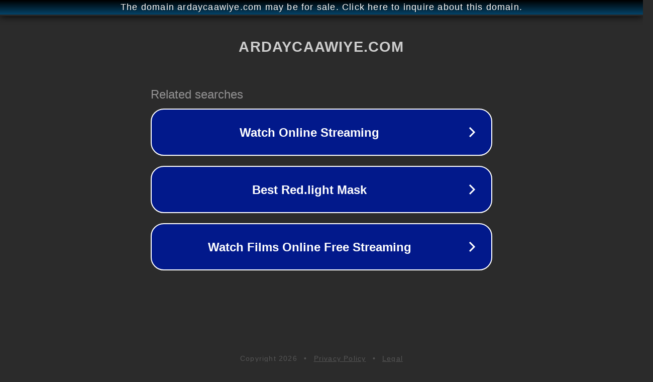

--- FILE ---
content_type: text/html; charset=utf-8
request_url: http://ww25.ardaycaawiye.com/user/?subid1=20240724-2144-46b0-9a30-f5486e7dee8e
body_size: 1194
content:
<!doctype html>
<html data-adblockkey="MFwwDQYJKoZIhvcNAQEBBQADSwAwSAJBANDrp2lz7AOmADaN8tA50LsWcjLFyQFcb/P2Txc58oYOeILb3vBw7J6f4pamkAQVSQuqYsKx3YzdUHCvbVZvFUsCAwEAAQ==_v7kbSQ8sB/THm4r2DZMMiTGuyu79cvEhXm8eZyefVrkWm6zThlylFxZAm7EreWJFMU5zjGMiMf1guH06+la14Q==" lang="en" style="background: #2B2B2B;">
<head>
    <meta charset="utf-8">
    <meta name="viewport" content="width=device-width, initial-scale=1">
    <link rel="icon" href="[data-uri]">
    <link rel="preconnect" href="https://www.google.com" crossorigin>
</head>
<body>
<div id="target" style="opacity: 0"></div>
<script>window.park = "eyJ1dWlkIjoiODdmNjg3M2MtM2RkOS00OWI0LWIyNjItZmVmNmE3Y2JiNzM5IiwicGFnZV90aW1lIjoxNzY4NTIyODA0LCJwYWdlX3VybCI6Imh0dHA6Ly93dzI1LmFyZGF5Y2Fhd2l5ZS5jb20vdXNlci8/[base64]";</script>
<script src="/bphZgyYiF.js"></script>
</body>
</html>
